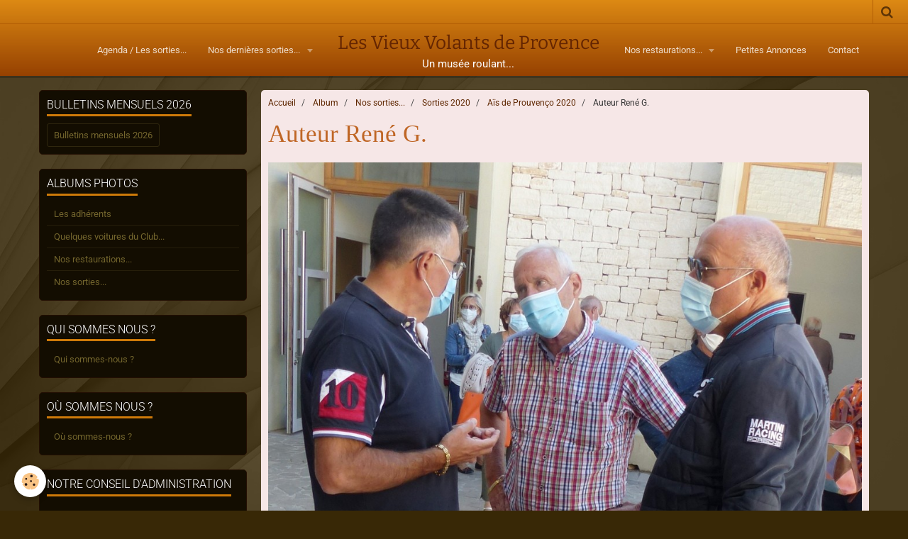

--- FILE ---
content_type: text/html; charset=UTF-8
request_url: https://vieux-volants-de-provence.e-monsite.com/album-photos/nos-sorties/sorties-2020/ais-de-prouvenco-2020/p1040945.html
body_size: 9259
content:
    <!DOCTYPE html>
<html lang="fr">
    <head>
        <title>Auteur René G.</title>
        <meta name="theme-color" content="#DD8A14">
        <meta name="msapplication-navbutton-color" content="#DD8A14">
        <meta name="apple-mobile-web-app-capable" content="yes">
        <meta name="apple-mobile-web-app-status-bar-style" content="black-translucent">

        <!-- pretty / pilot -->
<meta http-equiv="Content-Type" content="text/html; charset=utf-8">
<!--[if IE]>
<meta http-equiv="X-UA-Compatible" content="IE=edge">
<![endif]-->
<meta name="viewport" content="width=device-width, initial-scale=1, maximum-scale=1.0, user-scalable=no">
<meta name="msapplication-tap-highlight" content="no">
  <link href="//vieux-volants-de-provence.e-monsite.com/fr/themes/designlines/6076cbc11c366366ff607394.css?v=e15739a46016a9501863a7e930c6da9b" rel="stylesheet">
  <link rel="image_src" href="https://vieux-volants-de-provence.e-monsite.com/medias/album/p1040945.jpg" />
  <meta property="og:image" content="https://vieux-volants-de-provence.e-monsite.com/medias/album/p1040945.jpg" />
  <link rel="canonical" href="https://vieux-volants-de-provence.e-monsite.com/album-photos/nos-sorties/sorties-2020/ais-de-prouvenco-2020/p1040945.html">
<meta name="generator" content="e-monsite (e-monsite.com)">

<link rel="icon" href="https://vieux-volants-de-provence.e-monsite.com/medias/site/favicon/ecusson-bleu-vvp.jpg">

<link rel="apple-touch-icon" sizes="114x114" href="https://vieux-volants-de-provence.e-monsite.com/medias/site/mobilefavicon/grand-ecusson-vvp-1.jpg?fx=c_114_114" />
<link rel="apple-touch-icon" sizes="72x72" href="https://vieux-volants-de-provence.e-monsite.com/medias/site/mobilefavicon/grand-ecusson-vvp-1.jpg?fx=c_72_72" />
<link rel="apple-touch-icon" href="https://vieux-volants-de-provence.e-monsite.com/medias/site/mobilefavicon/grand-ecusson-vvp-1.jpg?fx=c_57_57" />
<link rel="apple-touch-icon-precomposed" href="https://vieux-volants-de-provence.e-monsite.com/medias/site/mobilefavicon/grand-ecusson-vvp-1.jpg?fx=c_57_57" />






                
                                    
                                    
                                    
                                                                                                                                                                                                                                                                                                                                                                                                        
            <style type="text/css">@font-face {font-family:Roboto;font-style:normal;font-weight:300;src:url(/cf-fonts/s/roboto/5.0.11/cyrillic/300/normal.woff2);unicode-range:U+0301,U+0400-045F,U+0490-0491,U+04B0-04B1,U+2116;font-display:swap;}@font-face {font-family:Roboto;font-style:normal;font-weight:300;src:url(/cf-fonts/s/roboto/5.0.11/latin/300/normal.woff2);unicode-range:U+0000-00FF,U+0131,U+0152-0153,U+02BB-02BC,U+02C6,U+02DA,U+02DC,U+0304,U+0308,U+0329,U+2000-206F,U+2074,U+20AC,U+2122,U+2191,U+2193,U+2212,U+2215,U+FEFF,U+FFFD;font-display:swap;}@font-face {font-family:Roboto;font-style:normal;font-weight:300;src:url(/cf-fonts/s/roboto/5.0.11/latin-ext/300/normal.woff2);unicode-range:U+0100-02AF,U+0304,U+0308,U+0329,U+1E00-1E9F,U+1EF2-1EFF,U+2020,U+20A0-20AB,U+20AD-20CF,U+2113,U+2C60-2C7F,U+A720-A7FF;font-display:swap;}@font-face {font-family:Roboto;font-style:normal;font-weight:300;src:url(/cf-fonts/s/roboto/5.0.11/vietnamese/300/normal.woff2);unicode-range:U+0102-0103,U+0110-0111,U+0128-0129,U+0168-0169,U+01A0-01A1,U+01AF-01B0,U+0300-0301,U+0303-0304,U+0308-0309,U+0323,U+0329,U+1EA0-1EF9,U+20AB;font-display:swap;}@font-face {font-family:Roboto;font-style:normal;font-weight:300;src:url(/cf-fonts/s/roboto/5.0.11/greek-ext/300/normal.woff2);unicode-range:U+1F00-1FFF;font-display:swap;}@font-face {font-family:Roboto;font-style:normal;font-weight:300;src:url(/cf-fonts/s/roboto/5.0.11/greek/300/normal.woff2);unicode-range:U+0370-03FF;font-display:swap;}@font-face {font-family:Roboto;font-style:normal;font-weight:300;src:url(/cf-fonts/s/roboto/5.0.11/cyrillic-ext/300/normal.woff2);unicode-range:U+0460-052F,U+1C80-1C88,U+20B4,U+2DE0-2DFF,U+A640-A69F,U+FE2E-FE2F;font-display:swap;}@font-face {font-family:Roboto;font-style:normal;font-weight:400;src:url(/cf-fonts/s/roboto/5.0.11/greek-ext/400/normal.woff2);unicode-range:U+1F00-1FFF;font-display:swap;}@font-face {font-family:Roboto;font-style:normal;font-weight:400;src:url(/cf-fonts/s/roboto/5.0.11/latin/400/normal.woff2);unicode-range:U+0000-00FF,U+0131,U+0152-0153,U+02BB-02BC,U+02C6,U+02DA,U+02DC,U+0304,U+0308,U+0329,U+2000-206F,U+2074,U+20AC,U+2122,U+2191,U+2193,U+2212,U+2215,U+FEFF,U+FFFD;font-display:swap;}@font-face {font-family:Roboto;font-style:normal;font-weight:400;src:url(/cf-fonts/s/roboto/5.0.11/latin-ext/400/normal.woff2);unicode-range:U+0100-02AF,U+0304,U+0308,U+0329,U+1E00-1E9F,U+1EF2-1EFF,U+2020,U+20A0-20AB,U+20AD-20CF,U+2113,U+2C60-2C7F,U+A720-A7FF;font-display:swap;}@font-face {font-family:Roboto;font-style:normal;font-weight:400;src:url(/cf-fonts/s/roboto/5.0.11/greek/400/normal.woff2);unicode-range:U+0370-03FF;font-display:swap;}@font-face {font-family:Roboto;font-style:normal;font-weight:400;src:url(/cf-fonts/s/roboto/5.0.11/cyrillic/400/normal.woff2);unicode-range:U+0301,U+0400-045F,U+0490-0491,U+04B0-04B1,U+2116;font-display:swap;}@font-face {font-family:Roboto;font-style:normal;font-weight:400;src:url(/cf-fonts/s/roboto/5.0.11/cyrillic-ext/400/normal.woff2);unicode-range:U+0460-052F,U+1C80-1C88,U+20B4,U+2DE0-2DFF,U+A640-A69F,U+FE2E-FE2F;font-display:swap;}@font-face {font-family:Roboto;font-style:normal;font-weight:400;src:url(/cf-fonts/s/roboto/5.0.11/vietnamese/400/normal.woff2);unicode-range:U+0102-0103,U+0110-0111,U+0128-0129,U+0168-0169,U+01A0-01A1,U+01AF-01B0,U+0300-0301,U+0303-0304,U+0308-0309,U+0323,U+0329,U+1EA0-1EF9,U+20AB;font-display:swap;}@font-face {font-family:Roboto;font-style:normal;font-weight:700;src:url(/cf-fonts/s/roboto/5.0.11/cyrillic-ext/700/normal.woff2);unicode-range:U+0460-052F,U+1C80-1C88,U+20B4,U+2DE0-2DFF,U+A640-A69F,U+FE2E-FE2F;font-display:swap;}@font-face {font-family:Roboto;font-style:normal;font-weight:700;src:url(/cf-fonts/s/roboto/5.0.11/greek/700/normal.woff2);unicode-range:U+0370-03FF;font-display:swap;}@font-face {font-family:Roboto;font-style:normal;font-weight:700;src:url(/cf-fonts/s/roboto/5.0.11/greek-ext/700/normal.woff2);unicode-range:U+1F00-1FFF;font-display:swap;}@font-face {font-family:Roboto;font-style:normal;font-weight:700;src:url(/cf-fonts/s/roboto/5.0.11/cyrillic/700/normal.woff2);unicode-range:U+0301,U+0400-045F,U+0490-0491,U+04B0-04B1,U+2116;font-display:swap;}@font-face {font-family:Roboto;font-style:normal;font-weight:700;src:url(/cf-fonts/s/roboto/5.0.11/vietnamese/700/normal.woff2);unicode-range:U+0102-0103,U+0110-0111,U+0128-0129,U+0168-0169,U+01A0-01A1,U+01AF-01B0,U+0300-0301,U+0303-0304,U+0308-0309,U+0323,U+0329,U+1EA0-1EF9,U+20AB;font-display:swap;}@font-face {font-family:Roboto;font-style:normal;font-weight:700;src:url(/cf-fonts/s/roboto/5.0.11/latin/700/normal.woff2);unicode-range:U+0000-00FF,U+0131,U+0152-0153,U+02BB-02BC,U+02C6,U+02DA,U+02DC,U+0304,U+0308,U+0329,U+2000-206F,U+2074,U+20AC,U+2122,U+2191,U+2193,U+2212,U+2215,U+FEFF,U+FFFD;font-display:swap;}@font-face {font-family:Roboto;font-style:normal;font-weight:700;src:url(/cf-fonts/s/roboto/5.0.11/latin-ext/700/normal.woff2);unicode-range:U+0100-02AF,U+0304,U+0308,U+0329,U+1E00-1E9F,U+1EF2-1EFF,U+2020,U+20A0-20AB,U+20AD-20CF,U+2113,U+2C60-2C7F,U+A720-A7FF;font-display:swap;}@font-face {font-family:Slabo 27px;font-style:normal;font-weight:400;src:url(/cf-fonts/s/slabo-27px/5.0.18/latin/400/normal.woff2);unicode-range:U+0000-00FF,U+0131,U+0152-0153,U+02BB-02BC,U+02C6,U+02DA,U+02DC,U+0304,U+0308,U+0329,U+2000-206F,U+2074,U+20AC,U+2122,U+2191,U+2193,U+2212,U+2215,U+FEFF,U+FFFD;font-display:swap;}@font-face {font-family:Slabo 27px;font-style:normal;font-weight:400;src:url(/cf-fonts/s/slabo-27px/5.0.18/latin-ext/400/normal.woff2);unicode-range:U+0100-02AF,U+0304,U+0308,U+0329,U+1E00-1E9F,U+1EF2-1EFF,U+2020,U+20A0-20AB,U+20AD-20CF,U+2113,U+2C60-2C7F,U+A720-A7FF;font-display:swap;}@font-face {font-family:Bitter;font-style:normal;font-weight:400;src:url(/cf-fonts/s/bitter/5.0.16/cyrillic/400/normal.woff2);unicode-range:U+0301,U+0400-045F,U+0490-0491,U+04B0-04B1,U+2116;font-display:swap;}@font-face {font-family:Bitter;font-style:normal;font-weight:400;src:url(/cf-fonts/s/bitter/5.0.16/latin/400/normal.woff2);unicode-range:U+0000-00FF,U+0131,U+0152-0153,U+02BB-02BC,U+02C6,U+02DA,U+02DC,U+0304,U+0308,U+0329,U+2000-206F,U+2074,U+20AC,U+2122,U+2191,U+2193,U+2212,U+2215,U+FEFF,U+FFFD;font-display:swap;}@font-face {font-family:Bitter;font-style:normal;font-weight:400;src:url(/cf-fonts/s/bitter/5.0.16/vietnamese/400/normal.woff2);unicode-range:U+0102-0103,U+0110-0111,U+0128-0129,U+0168-0169,U+01A0-01A1,U+01AF-01B0,U+0300-0301,U+0303-0304,U+0308-0309,U+0323,U+0329,U+1EA0-1EF9,U+20AB;font-display:swap;}@font-face {font-family:Bitter;font-style:normal;font-weight:400;src:url(/cf-fonts/s/bitter/5.0.16/latin-ext/400/normal.woff2);unicode-range:U+0100-02AF,U+0304,U+0308,U+0329,U+1E00-1E9F,U+1EF2-1EFF,U+2020,U+20A0-20AB,U+20AD-20CF,U+2113,U+2C60-2C7F,U+A720-A7FF;font-display:swap;}@font-face {font-family:Bitter;font-style:normal;font-weight:400;src:url(/cf-fonts/s/bitter/5.0.16/cyrillic-ext/400/normal.woff2);unicode-range:U+0460-052F,U+1C80-1C88,U+20B4,U+2DE0-2DFF,U+A640-A69F,U+FE2E-FE2F;font-display:swap;}@font-face {font-family:Bitter;font-style:normal;font-weight:700;src:url(/cf-fonts/s/bitter/5.0.16/latin/700/normal.woff2);unicode-range:U+0000-00FF,U+0131,U+0152-0153,U+02BB-02BC,U+02C6,U+02DA,U+02DC,U+0304,U+0308,U+0329,U+2000-206F,U+2074,U+20AC,U+2122,U+2191,U+2193,U+2212,U+2215,U+FEFF,U+FFFD;font-display:swap;}@font-face {font-family:Bitter;font-style:normal;font-weight:700;src:url(/cf-fonts/s/bitter/5.0.16/cyrillic-ext/700/normal.woff2);unicode-range:U+0460-052F,U+1C80-1C88,U+20B4,U+2DE0-2DFF,U+A640-A69F,U+FE2E-FE2F;font-display:swap;}@font-face {font-family:Bitter;font-style:normal;font-weight:700;src:url(/cf-fonts/s/bitter/5.0.16/vietnamese/700/normal.woff2);unicode-range:U+0102-0103,U+0110-0111,U+0128-0129,U+0168-0169,U+01A0-01A1,U+01AF-01B0,U+0300-0301,U+0303-0304,U+0308-0309,U+0323,U+0329,U+1EA0-1EF9,U+20AB;font-display:swap;}@font-face {font-family:Bitter;font-style:normal;font-weight:700;src:url(/cf-fonts/s/bitter/5.0.16/latin-ext/700/normal.woff2);unicode-range:U+0100-02AF,U+0304,U+0308,U+0329,U+1E00-1E9F,U+1EF2-1EFF,U+2020,U+20A0-20AB,U+20AD-20CF,U+2113,U+2C60-2C7F,U+A720-A7FF;font-display:swap;}@font-face {font-family:Bitter;font-style:normal;font-weight:700;src:url(/cf-fonts/s/bitter/5.0.16/cyrillic/700/normal.woff2);unicode-range:U+0301,U+0400-045F,U+0490-0491,U+04B0-04B1,U+2116;font-display:swap;}</style>
        
        <link href="https://maxcdn.bootstrapcdn.com/font-awesome/4.7.0/css/font-awesome.min.css" rel="stylesheet">

        <link href="//vieux-volants-de-provence.e-monsite.com/themes/combined.css?v=6_1665404070_342" rel="stylesheet">

        <!-- EMS FRAMEWORK -->
        <script src="//vieux-volants-de-provence.e-monsite.com/medias/static/themes/ems_framework/js/jquery.min.js" type="5317b8aa0eeadc9854beaf83-text/javascript"></script>
        <!-- HTML5 shim and Respond.js for IE8 support of HTML5 elements and media queries -->
        <!--[if lt IE 9]>
        <script src="//vieux-volants-de-provence.e-monsite.com/medias/static/themes/ems_framework/js/html5shiv.min.js"></script>
        <script src="//vieux-volants-de-provence.e-monsite.com/medias/static/themes/ems_framework/js/respond.min.js"></script>
        <![endif]-->

        <script src="//vieux-volants-de-provence.e-monsite.com/medias/static/themes/ems_framework/js/ems-framework.min.js?v=2087" type="5317b8aa0eeadc9854beaf83-text/javascript"></script>

        <script src="https://vieux-volants-de-provence.e-monsite.com/themes/content.js?v=6_1665404070_342&lang=fr" type="5317b8aa0eeadc9854beaf83-text/javascript"></script>

            <script src="//vieux-volants-de-provence.e-monsite.com/medias/static/js/rgpd-cookies/jquery.rgpd-cookies.js?v=2087" type="5317b8aa0eeadc9854beaf83-text/javascript"></script>
    <script type="5317b8aa0eeadc9854beaf83-text/javascript">
                                    $(document).ready(function() {
            $.RGPDCookies({
                theme: 'ems_framework',
                site: 'vieux-volants-de-provence.e-monsite.com',
                privacy_policy_link: '/about/privacypolicy/',
                cookies: [{"id":null,"favicon_url":"https:\/\/ssl.gstatic.com\/analytics\/20210414-01\/app\/static\/analytics_standard_icon.png","enabled":true,"model":"google_analytics","title":"Google Analytics","short_description":"Permet d'analyser les statistiques de consultation de notre site","long_description":"Indispensable pour piloter notre site internet, il permet de mesurer des indicateurs comme l\u2019affluence, les produits les plus consult\u00e9s, ou encore la r\u00e9partition g\u00e9ographique des visiteurs.","privacy_policy_url":"https:\/\/support.google.com\/analytics\/answer\/6004245?hl=fr","slug":"google-analytics"},{"id":null,"favicon_url":"","enabled":true,"model":"addthis","title":"AddThis","short_description":"Partage social","long_description":"Nous utilisons cet outil afin de vous proposer des liens de partage vers des plateformes tiers comme Twitter, Facebook, etc.","privacy_policy_url":"https:\/\/www.oracle.com\/legal\/privacy\/addthis-privacy-policy.html","slug":"addthis"}],
                modal_title: 'Gestion\u0020des\u0020cookies',
                modal_description: 'd\u00E9pose\u0020des\u0020cookies\u0020pour\u0020am\u00E9liorer\u0020votre\u0020exp\u00E9rience\u0020de\u0020navigation,\nmesurer\u0020l\u0027audience\u0020du\u0020site\u0020internet,\u0020afficher\u0020des\u0020publicit\u00E9s\u0020personnalis\u00E9es,\nr\u00E9aliser\u0020des\u0020campagnes\u0020cibl\u00E9es\u0020et\u0020personnaliser\u0020l\u0027interface\u0020du\u0020site.',
                privacy_policy_label: 'Consulter\u0020la\u0020politique\u0020de\u0020confidentialit\u00E9',
                check_all_label: 'Tout\u0020cocher',
                refuse_button: 'Refuser',
                settings_button: 'Param\u00E9trer',
                accept_button: 'Accepter',
                callback: function() {
                    // website google analytics case (with gtag), consent "on the fly"
                    if ('gtag' in window && typeof window.gtag === 'function') {
                        if (window.jsCookie.get('rgpd-cookie-google-analytics') === undefined
                            || window.jsCookie.get('rgpd-cookie-google-analytics') === '0') {
                            gtag('consent', 'update', {
                                'ad_storage': 'denied',
                                'analytics_storage': 'denied'
                            });
                        } else {
                            gtag('consent', 'update', {
                                'ad_storage': 'granted',
                                'analytics_storage': 'granted'
                            });
                        }
                    }
                }
            });
        });
    </script>
        <script async src="https://www.googletagmanager.com/gtag/js?id=G-4VN4372P6E" type="5317b8aa0eeadc9854beaf83-text/javascript"></script>
<script type="5317b8aa0eeadc9854beaf83-text/javascript">
    window.dataLayer = window.dataLayer || [];
    function gtag(){dataLayer.push(arguments);}
    
    gtag('consent', 'default', {
        'ad_storage': 'denied',
        'analytics_storage': 'denied'
    });
    
    gtag('js', new Date());
    gtag('config', 'G-4VN4372P6E');
</script>

        
        <style>
        #overlay{position:fixed;top:0;left:0;width:100vw;height:100vh;z-index:1001}
                </style>
        <script type="application/ld+json">
    {
        "@context" : "https://schema.org/",
        "@type" : "WebSite",
        "name" : "Les Vieux Volants de Provence",
        "url" : "https://vieux-volants-de-provence.e-monsite.com/"
    }
</script>
            </head>
    <body id="album-photos_run_nos-sorties_sorties-2020_ais-de-prouvenco-2020_p1040945" class="default">
        
                        <!-- HEADER -->
        <header id="header" class="navbar" data-fixed="true" data-margin-top="false" data-margin-bottom="true">
            <div id="header-main" data-padding="true">
                                                                                                                        <!-- menu -->
                <a class="brand hidden-desktop" href="https://vieux-volants-de-provence.e-monsite.com/" data-position="menu" data-appearance="horizontal_c">
                                                            <div class="brand-titles">
                                                <span class="brand-title">Les Vieux Volants de Provence</span>
                                                                        <div class="brand-subtitle">Un musée roulant...</div>
                                            </div>
                                    </a>
                
                                <nav id="menu" class="collapse contains-brand">
                                                                        <ul class="nav navbar-nav">
                    <li>
                <a href="https://vieux-volants-de-provence.e-monsite.com/agenda/">
                                        Agenda / Les sorties...
                </a>
                            </li>
                    <li class="subnav">
                <a href="https://vieux-volants-de-provence.e-monsite.com/album-photos/nos-sorties/" class="subnav-toggle" data-toggle="subnav" data-animation="rise">
                                        Nos dernières sorties...
                </a>
                                    <ul class="nav subnav-menu">
                                                    <li class="subnav">
                                <a href="https://vieux-volants-de-provence.e-monsite.com/album-photos/nos-sorties/sorties-2025/" class="subnav-toggle" data-toggle="subnav" data-animation="rise">
                                    Sorties 2025
                                </a>
                                                                    <ul class="nav subnav-menu">
                                                                                    <li>
                                                <a href="https://vieux-volants-de-provence.e-monsite.com/album-photos/nos-sorties/sorties-2025/rallye-visite-brasserie-bap/">Visite brasserie BAP</a>
                                            </li>
                                                                                    <li>
                                                <a href="https://vieux-volants-de-provence.e-monsite.com/album-photos/nos-sorties/sorties-2025/le-chateau-de-ma-mere/">Le château de ma mère</a>
                                            </li>
                                                                                    <li>
                                                <a href="https://vieux-volants-de-provence.e-monsite.com/album-photos/nos-sorties/sorties-2025/salon-avignon/">Salon Avignon</a>
                                            </li>
                                                                                    <li>
                                                <a href="https://vieux-volants-de-provence.e-monsite.com/album-photos/nos-sorties/sorties-2025/les-copains-d-abord/">Les copains d'abord !</a>
                                            </li>
                                                                                    <li>
                                                <a href="https://vieux-volants-de-provence.e-monsite.com/album-photos/nos-sorties/sorties-2025/la-luberonne-25/">La Luberonne 25</a>
                                            </li>
                                                                                    <li>
                                                <a href="https://vieux-volants-de-provence.e-monsite.com/album-photos/nos-sorties/sorties-2025/sortie-gastronomique/">Sortie gastronomique</a>
                                            </li>
                                                                                    <li>
                                                <a href="https://vieux-volants-de-provence.e-monsite.com/album-photos/nos-sorties/sorties-2025/journee-ffve-chateau-d-alpheran/">Journée FFVE  Château d'Alphéran</a>
                                            </li>
                                                                                    <li>
                                                <a href="https://vieux-volants-de-provence.e-monsite.com/album-photos/nos-sorties/sorties-2025/sortie-double-avant-et-apres-guerre/">Sortie double/avant et après guerre</a>
                                            </li>
                                                                                    <li>
                                                <a href="https://vieux-volants-de-provence.e-monsite.com/album-photos/nos-sorties/sorties-2025/musee-de-la-legion/">Musée de la Légion</a>
                                            </li>
                                                                                    <li>
                                                <a href="https://vieux-volants-de-provence.e-monsite.com/album-photos/nos-sorties/sorties-2025/albertas-25/">Albertas 25</a>
                                            </li>
                                                                                    <li>
                                                <a href="https://vieux-volants-de-provence.e-monsite.com/album-photos/nos-sorties/sorties-2025/la-bosque-d-antonelle/">La Bosque d'Antonelle</a>
                                            </li>
                                                                                    <li>
                                                <a href="https://vieux-volants-de-provence.e-monsite.com/album-photos/nos-sorties/sorties-2025/ais-2025/">AÏS 2025</a>
                                            </li>
                                                                                    <li>
                                                <a href="https://vieux-volants-de-provence.e-monsite.com/album-photos/nos-sorties/sorties-2025/elegance-2025/">Élégance 2025</a>
                                            </li>
                                                                                    <li>
                                                <a href="https://vieux-volants-de-provence.e-monsite.com/album-photos/nos-sorties/sorties-2025/les-champignons-2025/">Les champignons 2025</a>
                                            </li>
                                                                                    <li>
                                                <a href="https://vieux-volants-de-provence.e-monsite.com/album-photos/nos-sorties/sorties-2025/ag-2025/">AG 2025</a>
                                            </li>
                                                                            </ul>
                                                            </li>
                                                    <li class="subnav">
                                <a href="https://vieux-volants-de-provence.e-monsite.com/album-photos/nos-sorties/sorties-2024/" class="subnav-toggle" data-toggle="subnav" data-animation="rise">
                                    Sorties 2024
                                </a>
                                                                    <ul class="nav subnav-menu">
                                                                                    <li>
                                                <a href="https://vieux-volants-de-provence.e-monsite.com/album-photos/nos-sorties/sorties-2024/saint-valentin-2024/">Saint Valentin 2024</a>
                                            </li>
                                                                                    <li>
                                                <a href="https://vieux-volants-de-provence.e-monsite.com/album-photos/nos-sorties/sorties-2024/rallye-du-printemps-24/">Rallye du Printemps 24</a>
                                            </li>
                                                                                    <li>
                                                <a href="https://vieux-volants-de-provence.e-monsite.com/album-photos/nos-sorties/sorties-2024/salon-d-avignon-2024/">Salon d'Avignon 2024</a>
                                            </li>
                                                                                    <li>
                                                <a href="https://vieux-volants-de-provence.e-monsite.com/album-photos/nos-sorties/sorties-2024/rallye-de-la-sainte-maxime/">Rallye de la Sainte Maxime</a>
                                            </li>
                                                                                    <li>
                                                <a href="https://vieux-volants-de-provence.e-monsite.com/album-photos/nos-sorties/sorties-2024/la-luberone-24/">La luberone 24</a>
                                            </li>
                                                                                    <li>
                                                <a href="https://vieux-volants-de-provence.e-monsite.com/album-photos/nos-sorties/sorties-2024/rallye-des-avant-50/">Rallye des "avant 50".</a>
                                            </li>
                                                                                    <li>
                                                <a href="https://vieux-volants-de-provence.e-monsite.com/album-photos/nos-sorties/sorties-2024/ais-de-prouvenco-24/">Aïs de Prouvenço 24</a>
                                            </li>
                                                                                    <li>
                                                <a href="https://vieux-volants-de-provence.e-monsite.com/album-photos/nos-sorties/sorties-2024/rallye-improvise/">Rallye improvisé</a>
                                            </li>
                                                                                    <li>
                                                <a href="https://vieux-volants-de-provence.e-monsite.com/album-photos/nos-sorties/sorties-2024/defile-d-elegance-24/">Défilé d'élégance 24</a>
                                            </li>
                                                                                    <li>
                                                <a href="https://vieux-volants-de-provence.e-monsite.com/album-photos/nos-sorties/sorties-2024/patrimoine-2024/">Patrimoine 2024</a>
                                            </li>
                                                                                    <li>
                                                <a href="https://vieux-volants-de-provence.e-monsite.com/album-photos/nos-sorties/sorties-2024/aux-couleurs-d-automne/">Aux couleurs d'automne</a>
                                            </li>
                                                                                    <li>
                                                <a href="https://vieux-volants-de-provence.e-monsite.com/album-photos/nos-sorties/sorties-2024/assemblee-generale/">Assemblée générale...</a>
                                            </li>
                                                                            </ul>
                                                            </li>
                                                    <li class="subnav">
                                <a href="https://vieux-volants-de-provence.e-monsite.com/album-photos/nos-sorties/sorties-2023/" class="subnav-toggle" data-toggle="subnav" data-animation="rise">
                                    Sorties 2023
                                </a>
                                                                    <ul class="nav subnav-menu">
                                                                                    <li>
                                                <a href="https://vieux-volants-de-provence.e-monsite.com/album-photos/nos-sorties/sorties-2023/saint-valentin-2023/">Saint-Valentin 2023</a>
                                            </li>
                                                                                    <li>
                                                <a href="https://vieux-volants-de-provence.e-monsite.com/album-photos/nos-sorties/sorties-2023/rallye-de-printemps/">Rallye de printemps</a>
                                            </li>
                                                                                    <li>
                                                <a href="https://vieux-volants-de-provence.e-monsite.com/album-photos/nos-sorties/sorties-2023/salon-d-avignon-2023/">Salon d'Avignon 2023</a>
                                            </li>
                                                                                    <li>
                                                <a href="https://vieux-volants-de-provence.e-monsite.com/album-photos/nos-sorties/sorties-2023/rallye-st-georges/">Rallye St.Georges</a>
                                            </li>
                                                                                    <li>
                                                <a href="https://vieux-volants-de-provence.e-monsite.com/album-photos/nos-sorties/sorties-2023/chateau-d-alpheran/">Château d'Alphéran</a>
                                            </li>
                                                                                    <li>
                                                <a href="https://vieux-volants-de-provence.e-monsite.com/album-photos/nos-sorties/sorties-2023/ais-de-prouvenco-2023/">Aïs de Prouvenço 2023</a>
                                            </li>
                                                                                    <li>
                                                <a href="https://vieux-volants-de-provence.e-monsite.com/album-photos/nos-sorties/sorties-2023/alleins-2023/">Alleins 2023</a>
                                            </li>
                                                                                    <li>
                                                <a href="https://vieux-volants-de-provence.e-monsite.com/album-photos/nos-sorties/sorties-2023/les-vvp-a-anduze/">Les VVP à Anduze</a>
                                            </li>
                                                                                    <li>
                                                <a href="https://vieux-volants-de-provence.e-monsite.com/album-photos/nos-sorties/sorties-2023/concours-d-elegance-de-greoux-les-bains/">Concours d'élégance de Gréoux-les-bains</a>
                                            </li>
                                                                                    <li>
                                                <a href="https://vieux-volants-de-provence.e-monsite.com/album-photos/nos-sorties/sorties-2023/defile-d-elegance-aix-2023/">Défilé d'élégance Aix - 2023</a>
                                            </li>
                                                                                    <li>
                                                <a href="https://vieux-volants-de-provence.e-monsite.com/album-photos/nos-sorties/sorties-2023/les-marronniers-2023/">Les marronniers 2023</a>
                                            </li>
                                                                                    <li>
                                                <a href="https://vieux-volants-de-provence.e-monsite.com/album-photos/nos-sorties/sorties-2023/patrimoine-2023/">Patrimoine 2023</a>
                                            </li>
                                                                                    <li>
                                                <a href="https://vieux-volants-de-provence.e-monsite.com/album-photos/nos-sorties/sorties-2023/la-luberone-2023/">La luberone 2023</a>
                                            </li>
                                                                                    <li>
                                                <a href="https://vieux-volants-de-provence.e-monsite.com/album-photos/nos-sorties/sorties-2023/assemblee-generale-2023/">Assemblée Générale 2023</a>
                                            </li>
                                                                            </ul>
                                                            </li>
                                                    <li class="subnav">
                                <a href="https://vieux-volants-de-provence.e-monsite.com/album-photos/nos-sorties/sorties-2022/" class="subnav-toggle" data-toggle="subnav" data-animation="rise">
                                    Sorties 2022
                                </a>
                                                                    <ul class="nav subnav-menu">
                                                                                    <li>
                                                <a href="https://vieux-volants-de-provence.e-monsite.com/album-photos/nos-sorties/sorties-2022/saint-valentin-2022/">Saint Valentin 2022</a>
                                            </li>
                                                                                    <li>
                                                <a href="https://vieux-volants-de-provence.e-monsite.com/album-photos/nos-sorties/sorties-2022/rallye-le-printemps-a-tourtour/">Rallye le printemps à Tourtour</a>
                                            </li>
                                                                                    <li>
                                                <a href="https://vieux-volants-de-provence.e-monsite.com/album-photos/nos-sorties/sorties-2022/retromobile-2022/">Rétromobile 2022</a>
                                            </li>
                                                                                    <li>
                                                <a href="https://vieux-volants-de-provence.e-monsite.com/album-photos/nos-sorties/sorties-2022/rallye-des-mm-s/">Rallye des MnM's</a>
                                            </li>
                                                                                    <li>
                                                <a href="https://vieux-volants-de-provence.e-monsite.com/album-photos/nos-sorties/sorties-2022/salon-d-avignon-2022/">Salon d'Avignon 2022</a>
                                            </li>
                                                                                    <li>
                                                <a href="https://vieux-volants-de-provence.e-monsite.com/album-photos/nos-sorties/sorties-2022/expo-a-alleins/">Expo à Alleins</a>
                                            </li>
                                                                                    <li>
                                                <a href="https://vieux-volants-de-provence.e-monsite.com/album-photos/nos-sorties/sorties-2022/ais-2022/">Aïs 2022</a>
                                            </li>
                                                                                    <li>
                                                <a href="https://vieux-volants-de-provence.e-monsite.com/album-photos/nos-sorties/sorties-2022/rallye-surprise/">Rallye surprise !</a>
                                            </li>
                                                                                    <li>
                                                <a href="https://vieux-volants-de-provence.e-monsite.com/album-photos/nos-sorties/sorties-2022/albertas/">Albertas</a>
                                            </li>
                                                                                    <li>
                                                <a href="https://vieux-volants-de-provence.e-monsite.com/album-photos/nos-sorties/sorties-2022/defile-d-elegance/">Défilé d'élégance...</a>
                                            </li>
                                                                                    <li>
                                                <a href="https://vieux-volants-de-provence.e-monsite.com/album-photos/nos-sorties/sorties-2022/lendemain-du-defile/">Lendemain du défilé</a>
                                            </li>
                                                                                    <li>
                                                <a href="https://vieux-volants-de-provence.e-monsite.com/album-photos/nos-sorties/sorties-2022/les-marronniers/">Les marronniers</a>
                                            </li>
                                                                                    <li>
                                                <a href="https://vieux-volants-de-provence.e-monsite.com/album-photos/nos-sorties/sorties-2022/journee-du-patrimoine/">Journée du Patrimoine</a>
                                            </li>
                                                                                    <li>
                                                <a href="https://vieux-volants-de-provence.e-monsite.com/album-photos/nos-sorties/sorties-2022/la-luberone/">La Luberone</a>
                                            </li>
                                                                                    <li>
                                                <a href="https://vieux-volants-de-provence.e-monsite.com/album-photos/nos-sorties/sorties-2022/les-champignons/">Les champignons</a>
                                            </li>
                                                                                    <li>
                                                <a href="https://vieux-volants-de-provence.e-monsite.com/album-photos/nos-sorties/sorties-2022/assemblee-generale-22/">Assemblée générale 22</a>
                                            </li>
                                                                            </ul>
                                                            </li>
                                                    <li class="subnav">
                                <a href="https://vieux-volants-de-provence.e-monsite.com/album-photos/nos-sorties/sorties-2021/" class="subnav-toggle" data-toggle="subnav" data-animation="rise">
                                    Sorties 2021
                                </a>
                                                                    <ul class="nav subnav-menu">
                                                                                    <li>
                                                <a href="https://vieux-volants-de-provence.e-monsite.com/album-photos/nos-sorties/sorties-2021/ag-2021/">AG 2021</a>
                                            </li>
                                                                                    <li>
                                                <a href="https://vieux-volants-de-provence.e-monsite.com/album-photos/nos-sorties/sorties-2021/rallye-automnal/">Rallye automnal</a>
                                            </li>
                                                                                    <li>
                                                <a href="https://vieux-volants-de-provence.e-monsite.com/album-photos/nos-sorties/sorties-2021/les-vvp-en-arles/">Les VVP en Arles</a>
                                            </li>
                                                                                    <li>
                                                <a href="https://vieux-volants-de-provence.e-monsite.com/album-photos/nos-sorties/sorties-2021/journee-bbq-a-alleins/">Journée BBQ à Alleins</a>
                                            </li>
                                                                                    <li>
                                                <a href="https://vieux-volants-de-provence.e-monsite.com/album-photos/nos-sorties/sorties-2021/ais-2021/">Aïs 2021</a>
                                            </li>
                                                                            </ul>
                                                            </li>
                                                    <li class="subnav">
                                <a href="https://vieux-volants-de-provence.e-monsite.com/album-photos/nos-sorties/sorties-2020/" class="subnav-toggle" data-toggle="subnav" data-animation="rise">
                                    Sorties 2020
                                </a>
                                                                    <ul class="nav subnav-menu">
                                                                                    <li>
                                                <a href="https://vieux-volants-de-provence.e-monsite.com/album-photos/nos-sorties/sorties-2020/les-marronniers/">Les marronniers</a>
                                            </li>
                                                                                    <li>
                                                <a href="https://vieux-volants-de-provence.e-monsite.com/album-photos/nos-sorties/sorties-2020/ais-de-prouvenco-2020/">Aïs de Prouvenço 2020</a>
                                            </li>
                                                                                    <li>
                                                <a href="https://vieux-volants-de-provence.e-monsite.com/album-photos/nos-sorties/sorties-2020/l-ete-en-fete/">L'été en fête !</a>
                                            </li>
                                                                                    <li>
                                                <a href="https://vieux-volants-de-provence.e-monsite.com/album-photos/nos-sorties/sorties-2020/l-eveil-du-printemps/">L'éveil du printemps...</a>
                                            </li>
                                                                                    <li>
                                                <a href="https://vieux-volants-de-provence.e-monsite.com/album-photos/nos-sorties/sorties-2020/saint-valentin-2020/">Saint Valentin 2020</a>
                                            </li>
                                                                                    <li>
                                                <a href="https://vieux-volants-de-provence.e-monsite.com/album-photos/nos-sorties/sorties-2020/retromobile-2020-1/">Rétromobile 2020</a>
                                            </li>
                                                                            </ul>
                                                            </li>
                                                    <li class="subnav">
                                <a href="https://vieux-volants-de-provence.e-monsite.com/album-photos/nos-sorties/sorties-2019-1/" class="subnav-toggle" data-toggle="subnav" data-animation="rise">
                                    Sorties 2019
                                </a>
                                                                    <ul class="nav subnav-menu">
                                                                                    <li>
                                                <a href="https://vieux-volants-de-provence.e-monsite.com/album-photos/nos-sorties/sorties-2019-1/saint-valentin-2019/">Saint Valentin 2019</a>
                                            </li>
                                                                                    <li>
                                                <a href="https://vieux-volants-de-provence.e-monsite.com/album-photos/nos-sorties/sorties-2019-1/les-copains-d-abord/">Les copains d'abord !</a>
                                            </li>
                                                                                    <li>
                                                <a href="https://vieux-volants-de-provence.e-monsite.com/album-photos/nos-sorties/sorties-2019-1/en-automne/">En automne</a>
                                            </li>
                                                                                    <li>
                                                <a href="https://vieux-volants-de-provence.e-monsite.com/album-photos/nos-sorties/sorties-2019-1/expo-a-cap-sud/">Expo à CAP SUD</a>
                                            </li>
                                                                                    <li>
                                                <a href="https://vieux-volants-de-provence.e-monsite.com/album-photos/nos-sorties/sorties-2019-1/salon-avignon-motor-festival/">Salon Avignon Motor Festival</a>
                                            </li>
                                                                                    <li>
                                                <a href="https://vieux-volants-de-provence.e-monsite.com/album-photos/nos-sorties/sorties-2019-1/rallye-notre-belle-arriere-saison/">Rallye "notre belle arrière saison"</a>
                                            </li>
                                                                                    <li>
                                                <a href="https://vieux-volants-de-provence.e-monsite.com/album-photos/nos-sorties/sorties-2019-1/le-printemps-s-eveille/">Le printemps s'éveille...</a>
                                            </li>
                                                                                    <li>
                                                <a href="https://vieux-volants-de-provence.e-monsite.com/album-photos/nos-sorties/sorties-2019-1/elegance-2019/">Elégance 2019</a>
                                            </li>
                                                                                    <li>
                                                <a href="https://vieux-volants-de-provence.e-monsite.com/album-photos/nos-sorties/sorties-2019-1/rallye-des-gueules-rouges/">Rallye des "Gueules rouges"</a>
                                            </li>
                                                                                    <li>
                                                <a href="https://vieux-volants-de-provence.e-monsite.com/album-photos/nos-sorties/sorties-2019-1/tour-de-l-aude/">Tour de l'Aude</a>
                                            </li>
                                                                                    <li>
                                                <a href="https://vieux-volants-de-provence.e-monsite.com/album-photos/nos-sorties/sorties-2019-1/ais-2019/">Aïs 2019</a>
                                            </li>
                                                                                    <li>
                                                <a href="https://vieux-volants-de-provence.e-monsite.com/album-photos/nos-sorties/sorties-2019-1/les-marroniers/">Les marroniers</a>
                                            </li>
                                                                            </ul>
                                                            </li>
                                                    <li class="subnav">
                                <a href="https://vieux-volants-de-provence.e-monsite.com/album-photos/nos-sorties/sorties-2018/" class="subnav-toggle" data-toggle="subnav" data-animation="rise">
                                    Sorties 2018
                                </a>
                                                                    <ul class="nav subnav-menu">
                                                                                    <li>
                                                <a href="https://vieux-volants-de-provence.e-monsite.com/album-photos/nos-sorties/sorties-2018/assemblee-generale-2018/">Assemblée générale 2018</a>
                                            </li>
                                                                                    <li>
                                                <a href="https://vieux-volants-de-provence.e-monsite.com/album-photos/nos-sorties/sorties-2018/assemblee-generale-2019/">Assemblée Générale 2019</a>
                                            </li>
                                                                                    <li>
                                                <a href="https://vieux-volants-de-provence.e-monsite.com/album-photos/nos-sorties/sorties-2018/les-champignons/">Les champignons</a>
                                            </li>
                                                                                    <li>
                                                <a href="https://vieux-volants-de-provence.e-monsite.com/album-photos/nos-sorties/sorties-2018/st-valentin-2018/">St. Valentin 2018</a>
                                            </li>
                                                                                    <li>
                                                <a href="https://vieux-volants-de-provence.e-monsite.com/album-photos/nos-sorties/sorties-2018/l-automne-a-valensole/">L'Automne à Valensole</a>
                                            </li>
                                                                                    <li>
                                                <a href="https://vieux-volants-de-provence.e-monsite.com/album-photos/nos-sorties/sorties-2018/salon-avignon-motor-festival/">Salon Avignon Motor Festival</a>
                                            </li>
                                                                                    <li>
                                                <a href="https://vieux-volants-de-provence.e-monsite.com/album-photos/nos-sorties/sorties-2018/patrimoine-2018/">Patrimoine 2018</a>
                                            </li>
                                                                                    <li>
                                                <a href="https://vieux-volants-de-provence.e-monsite.com/album-photos/nos-sorties/sorties-2018/la-luberonne-2018/">La Lubéronne 2018</a>
                                            </li>
                                                                                    <li>
                                                <a href="https://vieux-volants-de-provence.e-monsite.com/album-photos/nos-sorties/sorties-2018/rallye-du-printemps-2018/">Rallye du printemps 2018</a>
                                            </li>
                                                                                    <li>
                                                <a href="https://vieux-volants-de-provence.e-monsite.com/album-photos/nos-sorties/sorties-2018/sous-les-marronniers/">Sous les marronniers...</a>
                                            </li>
                                                                                    <li>
                                                <a href="https://vieux-volants-de-provence.e-monsite.com/album-photos/nos-sorties/sorties-2018/albertas-2018/">Albertas 2018</a>
                                            </li>
                                                                                    <li>
                                                <a href="https://vieux-volants-de-provence.e-monsite.com/album-photos/nos-sorties/sorties-2018/defile-d-elegance-2018-suivi-du-rallye/">Défilé d'élégance 2018 suivi du rallye...</a>
                                            </li>
                                                                                    <li>
                                                <a href="https://vieux-volants-de-provence.e-monsite.com/album-photos/nos-sorties/sorties-2018/ais-2018/">Aïs 2018</a>
                                            </li>
                                                                                    <li>
                                                <a href="https://vieux-volants-de-provence.e-monsite.com/album-photos/nos-sorties/sorties-2018/carcassonne-2018/">Carcassonne 2018</a>
                                            </li>
                                                                            </ul>
                                                            </li>
                                                    <li class="subnav">
                                <a href="https://vieux-volants-de-provence.e-monsite.com/album-photos/nos-sorties/sorties-2017/" class="subnav-toggle" data-toggle="subnav" data-animation="rise">
                                    Sorties 2017
                                </a>
                                                                    <ul class="nav subnav-menu">
                                                                                    <li>
                                                <a href="https://vieux-volants-de-provence.e-monsite.com/album-photos/nos-sorties/sorties-2017/les-champignons-2017/">Les champignons 2017</a>
                                            </li>
                                                                                    <li>
                                                <a href="https://vieux-volants-de-provence.e-monsite.com/album-photos/nos-sorties/sorties-2017/rallye-d-automne/">Rallye d'automne</a>
                                            </li>
                                                                                    <li>
                                                <a href="https://vieux-volants-de-provence.e-monsite.com/album-photos/nos-sorties/sorties-2017/journee-du-patrimoine-2017/">Journée du patrimoine 2017</a>
                                            </li>
                                                                                    <li>
                                                <a href="https://vieux-volants-de-provence.e-monsite.com/album-photos/nos-sorties/sorties-2017/pique-nique-chez-les-hospital-s/">Pique-nique chez les Hospital's</a>
                                            </li>
                                                                                    <li>
                                                <a href="https://vieux-volants-de-provence.e-monsite.com/album-photos/nos-sorties/sorties-2017/la-luberonne-2017/">La Luberonne 2017</a>
                                            </li>
                                                                                    <li>
                                                <a href="https://vieux-volants-de-provence.e-monsite.com/album-photos/nos-sorties/sorties-2017/elegance-a-aix/">Elégance à Aix</a>
                                            </li>
                                                                                    <li>
                                                <a href="https://vieux-volants-de-provence.e-monsite.com/album-photos/nos-sorties/sorties-2017/ais-2017-le-queyr-ais/">Aïs 2017: Le Queyr'Aïs</a>
                                            </li>
                                                                                    <li>
                                                <a href="https://vieux-volants-de-provence.e-monsite.com/album-photos/nos-sorties/sorties-2017/rallye-surprise/">Rallye "surprise!"</a>
                                            </li>
                                                                                    <li>
                                                <a href="https://vieux-volants-de-provence.e-monsite.com/album-photos/nos-sorties/sorties-2017/rallye-aux-couleurs-du-printemps/">Rallye "aux couleurs du printemps"</a>
                                            </li>
                                                                                    <li>
                                                <a href="https://vieux-volants-de-provence.e-monsite.com/album-photos/nos-sorties/sorties-2017/avignon-motor-festival-2017/">Avignon Motor Festival 2017</a>
                                            </li>
                                                                                    <li>
                                                <a href="https://vieux-volants-de-provence.e-monsite.com/album-photos/nos-sorties/sorties-2017/rallye-de-la-st-valentin/">Rallye de la "St. Valentin"</a>
                                            </li>
                                                                                    <li>
                                                <a href="https://vieux-volants-de-provence.e-monsite.com/album-photos/nos-sorties/sorties-2017/chez-bruno/">Chez Bruno</a>
                                            </li>
                                                                                    <li>
                                                <a href="https://vieux-volants-de-provence.e-monsite.com/album-photos/nos-sorties/sorties-2017/assemblee-generale-2017/">Assemblée générale 2017</a>
                                            </li>
                                                                            </ul>
                                                            </li>
                                                    <li class="subnav">
                                <a href="https://vieux-volants-de-provence.e-monsite.com/album-photos/nos-sorties/sorties-2016/" class="subnav-toggle" data-toggle="subnav" data-animation="rise">
                                    Sorties 2016
                                </a>
                                                                    <ul class="nav subnav-menu">
                                                                                    <li>
                                                <a href="https://vieux-volants-de-provence.e-monsite.com/album-photos/nos-sorties/sorties-2016/assemblee-generale-2016/">Assemblée générale 2016</a>
                                            </li>
                                                                                    <li>
                                                <a href="https://vieux-volants-de-provence.e-monsite.com/album-photos/nos-sorties/sorties-2016/saint-valentin-2016/">Saint Valentin 2016</a>
                                            </li>
                                                                                    <li>
                                                <a href="https://vieux-volants-de-provence.e-monsite.com/album-photos/nos-sorties/sorties-2016/les-champignons-chez-eric/">Les champignons chez Eric.</a>
                                            </li>
                                                                                    <li>
                                                <a href="https://vieux-volants-de-provence.e-monsite.com/album-photos/nos-sorties/sorties-2016/saveurs-d-automne/">Saveurs d'automne...</a>
                                            </li>
                                                                                    <li>
                                                <a href="https://vieux-volants-de-provence.e-monsite.com/album-photos/nos-sorties/sorties-2016/salon-avignon-2016/">Salon Avignon 2016</a>
                                            </li>
                                                                                    <li>
                                                <a href="https://vieux-volants-de-provence.e-monsite.com/album-photos/nos-sorties/sorties-2016/journees-du-patrimoine-2016/">Journées du Patrimoine 2016</a>
                                            </li>
                                                                                    <li>
                                                <a href="https://vieux-volants-de-provence.e-monsite.com/album-photos/nos-sorties/sorties-2016/ais-2016/">Aïs 2016</a>
                                            </li>
                                                                                    <li>
                                                <a href="https://vieux-volants-de-provence.e-monsite.com/album-photos/nos-sorties/sorties-2016/sortie-reservee-aux-avant-40/">Sortie  réservée aux "avant 40"</a>
                                            </li>
                                                                                    <li>
                                                <a href="https://vieux-volants-de-provence.e-monsite.com/album-photos/nos-sorties/sorties-2016/luberonne-2016/">Luberonne 2016</a>
                                            </li>
                                                                                    <li>
                                                <a href="https://vieux-volants-de-provence.e-monsite.com/album-photos/nos-sorties/sorties-2016/rallye-des-fleurs/">Rallye des fleurs 2016</a>
                                            </li>
                                                                                    <li>
                                                <a href="https://vieux-volants-de-provence.e-monsite.com/album-photos/nos-sorties/sorties-2016/tous-avec-son-panier/">Tous avec son panier</a>
                                            </li>
                                                                            </ul>
                                                            </li>
                                                    <li class="subnav">
                                <a href="https://vieux-volants-de-provence.e-monsite.com/album-photos/nos-sorties/sorties-2015/" class="subnav-toggle" data-toggle="subnav" data-animation="rise">
                                    Sorties 2015
                                </a>
                                                                    <ul class="nav subnav-menu">
                                                                                    <li>
                                                <a href="https://vieux-volants-de-provence.e-monsite.com/album-photos/nos-sorties/sorties-2015/saint-valentin-2015/">Saint Valentin 2015</a>
                                            </li>
                                                                                    <li>
                                                <a href="https://vieux-volants-de-provence.e-monsite.com/album-photos/nos-sorties/sorties-2015/albertas-2015/">ALBERTAS 2015</a>
                                            </li>
                                                                                    <li>
                                                <a href="https://vieux-volants-de-provence.e-monsite.com/album-photos/nos-sorties/sorties-2015/aux-iles-de-lerins/">Aux iles de LERINS</a>
                                            </li>
                                                                                    <li>
                                                <a href="https://vieux-volants-de-provence.e-monsite.com/album-photos/nos-sorties/sorties-2015/ais-2015/">Aïs 2015</a>
                                            </li>
                                                                                    <li>
                                                <a href="https://vieux-volants-de-provence.e-monsite.com/album-photos/nos-sorties/sorties-2015/elegance-a-aix-en-provence/">Elégance à Aix en Provence</a>
                                            </li>
                                                                                    <li>
                                                <a href="https://vieux-volants-de-provence.e-monsite.com/album-photos/nos-sorties/sorties-2015/la-luberonne/">La luberonne</a>
                                            </li>
                                                                                    <li>
                                                <a href="https://vieux-volants-de-provence.e-monsite.com/album-photos/nos-sorties/sorties-2015/les-journees-du-patrimoine-2015/">Les journées du patrimoine 2015</a>
                                            </li>
                                                                                    <li>
                                                <a href="https://vieux-volants-de-provence.e-monsite.com/album-photos/nos-sorties/sorties-2015/les-champignons/">Les Champignons 2015</a>
                                            </li>
                                                                                    <li>
                                                <a href="https://vieux-volants-de-provence.e-monsite.com/album-photos/nos-sorties/sorties-2015/grand-prix-de-marseille-2015/">Grand Prix de Marseille 2015</a>
                                            </li>
                                                                                    <li>
                                                <a href="https://vieux-volants-de-provence.e-monsite.com/album-photos/nos-sorties/sorties-2015/expo-aux-arts-et-metiers/">Expo aux Arts et Métiers</a>
                                            </li>
                                                                                    <li>
                                                <a href="https://vieux-volants-de-provence.e-monsite.com/album-photos/nos-sorties/sorties-2015/assemblee-generale-2015/">Assemblée Générale 2015</a>
                                            </li>
                                                                            </ul>
                                                            </li>
                                            </ul>
                            </li>
                    <li class="subnav">
                <a href="https://vieux-volants-de-provence.e-monsite.com/album-photos/nos-restaurations/" class="subnav-toggle" data-toggle="subnav" data-animation="rise">
                                        Nos restaurations...
                </a>
                                    <ul class="nav subnav-menu">
                                                    <li>
                                <a href="https://vieux-volants-de-provence.e-monsite.com/album-photos/nos-restaurations/restauration-d-une-b14-citroen/">
                                    Restauration d'une B14 Citroën
                                </a>
                                                            </li>
                                                    <li>
                                <a href="https://vieux-volants-de-provence.e-monsite.com/album-photos/nos-restaurations/restauration-d-une-ford-a-1930/">
                                    Restauration d'une Ford A 1930
                                </a>
                                                            </li>
                                                    <li>
                                <a href="https://vieux-volants-de-provence.e-monsite.com/album-photos/nos-restaurations/restauration-d-une-delahaye-1933/">
                                    Restauration d'une Delahaye 1933
                                </a>
                                                            </li>
                                                    <li>
                                <a href="https://vieux-volants-de-provence.e-monsite.com/album-photos/nos-restaurations/restauration-d-une-peugeot-202-cabriolet-1939/">
                                    Restauration d'une Peugeot 202 cabriolet 1939
                                </a>
                                                            </li>
                                                    <li>
                                <a href="https://vieux-volants-de-provence.e-monsite.com/album-photos/nos-restaurations/restauration-ford-v8-40/">
                                    Restauration FORD V8-40
                                </a>
                                                            </li>
                                                    <li>
                                <a href="https://vieux-volants-de-provence.e-monsite.com/album-photos/nos-restaurations/restauration-d-une-buick-1908/">
                                    Restauration d'une BUICK 1910
                                </a>
                                                            </li>
                                                    <li>
                                <a href="https://vieux-volants-de-provence.e-monsite.com/album-photos/nos-restaurations/restauration-d-une-citroen-trefle/">
                                    Restauration d'une Citroën "trèfle"
                                </a>
                                                            </li>
                                                    <li>
                                <a href="https://vieux-volants-de-provence.e-monsite.com/album-photos/nos-restaurations/restauration-d-une-402-limousine/">
                                    restauration d'une 402 limousine
                                </a>
                                                            </li>
                                                    <li>
                                <a href="https://vieux-volants-de-provence.e-monsite.com/album-photos/nos-restaurations/restauration-mercedes-220a/">
                                    Restauration Mercedès 220A
                                </a>
                                                            </li>
                                                    <li>
                                <a href="https://vieux-volants-de-provence.e-monsite.com/album-photos/nos-restaurations/restauration-alfa-romeo/">
                                    Restauration Alfa Roméo
                                </a>
                                                            </li>
                                            </ul>
                            </li>
                    <li>
                <a href="https://vieux-volants-de-provence.e-monsite.com/pages/ventes-autos/" onclick="if (!window.__cfRLUnblockHandlers) return false; window.open(this.href);return false;" data-cf-modified-5317b8aa0eeadc9854beaf83-="">
                                        Petites Annonces
                </a>
                            </li>
                    <li>
                <a href="https://vieux-volants-de-provence.e-monsite.com/contact">
                                        Contact
                </a>
                            </li>
            </ul>

                                                            </nav>
                
                            </div>
            <div id="header-buttons" data-retract="true">
                                <button class="btn btn-link navbar-toggle header-btn" data-toggle="collapse" data-target="#menu" data-orientation="horizontal">
                    <i class="fa fa-bars fa-lg"></i>
                </button>
                
                
                                <div class="navbar-search dropdown">
                    <button class="btn btn-link header-btn" type="button" data-toggle="dropdown">
                        <i class="fa fa-search fa-lg"></i>
                    </button>
                    <form method="get" action="https://vieux-volants-de-provence.e-monsite.com/search/site/" class="dropdown-menu">
                        <div class="input-group">
                            <input type="text" name="q" value="" placeholder="Votre recherche" pattern=".{3,}" required title="Seuls les mots de plus de deux caractères sont pris en compte lors de la recherche.">
                            <div class="input-group-btn">
                                <button type="submit" class="btn btn-link">
                                    <i class="fa fa-search fa-lg"></i>
                                </button>
                            </div>
                        </div>
                    </form>
                </div>
                
                
                            </div>
                                                    
                    </header>
        <!-- //HEADER -->

        
        <!-- WRAPPER -->
        <div id="wrapper" class="container">
            
            <!-- CONTENT -->
            <div id="content">
                <!-- MAIN -->
                <section id="main" data-order="2">

                                            <!-- BREADCRUMBS -->
                           <ol class="breadcrumb">
                  <li>
            <a href="https://vieux-volants-de-provence.e-monsite.com/">Accueil</a>
        </li>
                        <li>
            <a href="https://vieux-volants-de-provence.e-monsite.com/album-photos/">Album</a>
        </li>
                        <li>
            <a href="https://vieux-volants-de-provence.e-monsite.com/album-photos/nos-sorties/">Nos sorties...</a>
        </li>
                        <li>
            <a href="https://vieux-volants-de-provence.e-monsite.com/album-photos/nos-sorties/sorties-2020/">Sorties 2020</a>
        </li>
                        <li>
            <a href="https://vieux-volants-de-provence.e-monsite.com/album-photos/nos-sorties/sorties-2020/ais-de-prouvenco-2020/">Aïs de Prouvenço 2020</a>
        </li>
                        <li class="active">
            Auteur René G.
         </li>
            </ol>
                        <!-- //BREADCRUMBS -->
                    
                    
                    
                                        
                                        
                                        <div class="view view-album" id="view-item" data-category="ais-de-prouvenco-2020" data-id-album="5f69b31a2c924eef3a3c82f9">
    <h1 class="view-title">Auteur René G.</h1>
    <div id="site-module" class="site-module" data-itemid="52d0ea01f13c4eef3a3c62d1" data-siteid="52d0e66d64934eef3a3ca3fc"></div>

    

    <p class="text-center">
        <img src="https://vieux-volants-de-provence.e-monsite.com/medias/album/p1040945.jpg" alt="Auteur René G.">
    </p>

    <ul class="category-navigation">
        <li>
                            <a href="https://vieux-volants-de-provence.e-monsite.com/album-photos/nos-sorties/sorties-2020/ais-de-prouvenco-2020/p1040940.html" class="btn btn-default">
                    <i class="fa fa-angle-left fa-lg"></i>
                    <img src="https://vieux-volants-de-provence.e-monsite.com/medias/album/p1040940.jpg?fx=c_80_80" width="80" alt="">
                </a>
                    </li>

        <li>
            <a href="https://vieux-volants-de-provence.e-monsite.com/album-photos/nos-sorties/sorties-2020/ais-de-prouvenco-2020/" class="btn btn-small btn-default">Retour</a>
        </li>

        <li>
                            <a href="https://vieux-volants-de-provence.e-monsite.com/album-photos/nos-sorties/sorties-2020/ais-de-prouvenco-2020/p1040947.html" class="btn btn-default">
                    <img src="https://vieux-volants-de-provence.e-monsite.com/medias/album/p1040947.jpg?fx=c_80_80" width="80" alt="">
                    <i class="fa fa-angle-right fa-lg"></i>
                </a>
                    </li>
    </ul>

    

</div>

                </section>
                <!-- //MAIN -->

                                <!-- SIDEBAR -->
                <aside id="sidebar" data-fixed="true" data-offset="true" data-order="1">
                    <div id="sidebar-wrapper">
                                                                                                                                                                                                                                                                    <div class="widget" data-id="widget_page_item">
                                        
<div class="widget-title">
    
            <a href="https://vieux-volants-de-provence.e-monsite.com/pages/bulletins-mensuels-2026.html">
        <span>
            Bulletins mensuels 2026
        </span>  

            </a>
        
</div>

                                        <div id="widget1"
                                             class="widget-content"
                                             data-role="widget-content">
                                            
                                                                                        
                                                                                        <p>
            <a href="https://vieux-volants-de-provence.e-monsite.com/pages/bulletins-mensuels-2026.html" class="btn btn-default">Bulletins mensuels 2026</a>
    </p>

                                        </div>
                                    </div>
                                    
                                                                                                                                                                                                                                                                                                                                                                        <div class="widget" data-id="widget_image_categories">
                                        
<div class="widget-title">
    
        <span>
            Albums photos
        </span>  

        
</div>

                                        <div id="widget2" class="widget-content" data-role="widget-content">
                                            
                                                                                        
                                                                                        <ul class="nav nav-list" data-addon="album">
            <li data-category="les-adherents">
        <a href="https://vieux-volants-de-provence.e-monsite.com/album-photos/les-adherents/">Les adhérents</a>
    </li>
        <li data-category="les-voitures-du-club">
        <a href="https://vieux-volants-de-provence.e-monsite.com/album-photos/les-voitures-du-club/">Quelques voitures du Club...</a>
    </li>
        <li data-category="nos-restaurations">
        <a href="https://vieux-volants-de-provence.e-monsite.com/album-photos/nos-restaurations/">Nos restaurations...</a>
    </li>
        <li data-category="nos-sorties">
        <a href="https://vieux-volants-de-provence.e-monsite.com/album-photos/nos-sorties/">Nos sorties...</a>
    </li>
        </ul>

                                        </div>
                                    </div>
                                    
                                                                                                                                                                                                                                                                                                                                        <div class="widget" data-id="widget_page_category">
                                        
<div class="widget-title">
    
        <span>
            Qui sommes nous ?
        </span>  

        
</div>

                                        <div id="widget3" class="widget-content" data-role="widget-content">
                                            
                                                                                        
                                                                                                <ul class="nav nav-list" data-addon="pages">
              
                                <li data-category="qui-sommes-nous">
                <a href="https://vieux-volants-de-provence.e-monsite.com/pages/qui-sommes-nous/presentation.html">
                    Qui sommes-nous ?
                                    </a>
            </li>
                        </ul>
    

                                        </div>
                                    </div>
                                    
                                                                                                                                                                                                                                                                                                                                        <div class="widget" data-id="widget_page_category">
                                        
<div class="widget-title">
    
        <span>
            Où sommes nous ?
        </span>  

        
</div>

                                        <div id="widget4" class="widget-content" data-role="widget-content">
                                            
                                                                                        
                                                                                                <ul class="nav nav-list" data-addon="pages">
              
                                <li data-category="ou-sommes-nous">
                <a href="https://vieux-volants-de-provence.e-monsite.com/pages/ou-sommes-nous/ou-sommes-nous.html">
                    Où sommes-nous ?
                                    </a>
            </li>
                        </ul>
    

                                        </div>
                                    </div>
                                    
                                                                                                                                                                                                                                                                                                                                        <div class="widget" data-id="widget_page_category">
                                        
<div class="widget-title">
    
        <span>
            Notre Conseil d'administration
        </span>  

        
</div>

                                        <div id="widget5" class="widget-content" data-role="widget-content">
                                            
                                                                                        
                                                                                                <ul class="nav nav-list" data-addon="pages">
              
                                <li data-category="notre-conseil-d-administration">
                <a href="https://vieux-volants-de-provence.e-monsite.com/pages/notre-conseil-d-administration/conseil-administration.html">
                    Le conseil d'administration
                                    </a>
            </li>
                        </ul>
    

                                        </div>
                                    </div>
                                    
                                                                                                                                                                                                                                                                                                                                        <div class="widget" data-id="widget_page_category">
                                        
<div class="widget-title">
    
        <span>
            Les actions du Club
        </span>  

        
</div>

                                        <div id="widget6" class="widget-content" data-role="widget-content">
                                            
                                                                                        
                                                                                                <ul class="nav nav-list" data-addon="pages">
              
                                <li data-category="les-actions-du-club">
                <a href="https://vieux-volants-de-provence.e-monsite.com/pages/les-actions-du-club/les-actions.html">
                    Les actions du Club
                                    </a>
            </li>
                        </ul>
    

                                        </div>
                                    </div>
                                    
                                                                                                                                                                                                                                                                                                                                                                        <div class="widget" data-id="widget_page_item">
                                        
<div class="widget-title">
    
            <a href="http://vieux-volants-de-provence.e-monsite.com/pages/les-v-v-p-en-voyage.html">
        <span>
            Les V.V.P. en voyage...
        </span>  

            </a>
        
</div>

                                        <div id="widget7"
                                             class="widget-content"
                                             data-role="widget-content">
                                            
                                                                                        
                                                                                        <p>
            <a href="https://vieux-volants-de-provence.e-monsite.com/pages/les-v-v-p-en-voyage.html" class="btn btn-default">Les V.V.P. en voyage...</a>
    </p>

                                        </div>
                                    </div>
                                    
                                                                                                                                                                                                                                                                                                            <div class="widget" data-id="widget_page_category">
                                        
<div class="widget-title">
    
        <span>
            Les reportages de Didier Vialard
        </span>  

        
</div>

                                        <div id="widget8" class="widget-content" data-role="widget-content">
                                            
                                                                                        
                                                                                                <ul class="nav nav-list" data-addon="pages">
              
                                <li data-category="les-reportages-de-didier-vialard">
                <a href="https://vieux-volants-de-provence.e-monsite.com/pages/les-reportages-de-didier-vialard/reportage-s-de-didier-vialard.html">
                    Reportage(s) de Didier Vialard
                                    </a>
            </li>
                        </ul>
    

                                        </div>
                                    </div>
                                    
                                                                                                                                                                                                                                                                                                                                                                        <div class="widget" data-id="widget_page_item">
                                        
<div class="widget-title">
    
            <a href="http://vieux-volants-de-provence.e-monsite.com/pages/conseils-techniques.html">
        <span>
            Les carnets de Robert...
        </span>  

            </a>
        
</div>

                                        <div id="widget9"
                                             class="widget-content"
                                             data-role="widget-content">
                                            
                                                                                        
                                                                                        <p>
            <a href="https://vieux-volants-de-provence.e-monsite.com/pages/conseils-techniques.html" class="btn btn-default">LES CARNETS DE ROBERT</a>
    </p>

                                        </div>
                                    </div>
                                    
                                                                                                                                                                                                                                                                                                            <div class="widget" data-id="widget_videos_categories">
                                        
<div class="widget-title">
    
        <span>
            Vidéos
        </span>  

        
</div>

                                        <div id="widget10" class="widget-content" data-role="widget-content">
                                            
                                                                                        
                                                                                        <ul class="nav nav-list" data-addon="videos">
            <li>
            <a href="https://vieux-volants-de-provence.e-monsite.com/videos/">Vidéos</a>
        </li>
    </ul>
                                        </div>
                                    </div>
                                    
                                                                                                                                                                                                                                                                                                                                        <div class="widget" data-id="widget_contactinfo">
                                        
<div class="widget-title">
    
        <span>
            Webmaster :
        </span>  

        
</div>

                                        <div id="widget11" class="widget-content" data-role="widget-content">
                                            
                                                                                        
                                                                                        <address>
<strong>Claude Parodi</strong>



</address>




<p>
    <a href="https://vieux-volants-de-provence.e-monsite.com/contact" class="btn btn-default btn-small">Formulaire de contact</a>
</p>

                                        </div>
                                    </div>
                                    
                                                                                                                                                                                                                                                                                                                                        <div class="widget" data-id="widget_page_category">
                                        
<div class="widget-title">
    
        <span>
            Archives des bulletins
        </span>  

        
</div>

                                        <div id="widget12" class="widget-content" data-role="widget-content">
                                            
                                                                                        
                                                                                                <ul class="nav nav-list" data-addon="pages">
                                <li data-category="bulletins-mensuels-2025">
                <a href="https://vieux-volants-de-provence.e-monsite.com/pages/archives-des-bulletins/bulletins-mensuels-2025/">
                    Archives 2025
                                        <span class="badge">0</span>
                                    </a>
                            </li>
                          
                                <li data-category="archives-des-bulletins">
                <a href="https://vieux-volants-de-provence.e-monsite.com/pages/archives-des-bulletins/bulletins-mensuels-2023.html">
                    Les archives 2023
                                    </a>
            </li>
                        <li data-category="archives-des-bulletins">
                <a href="https://vieux-volants-de-provence.e-monsite.com/pages/archives-des-bulletins/bulletins-mensuels-2021-1.html">
                    Les archives 2022
                                    </a>
            </li>
                        <li data-category="archives-des-bulletins">
                <a href="https://vieux-volants-de-provence.e-monsite.com/pages/archives-des-bulletins/bulletins-mensuels-2021.html">
                    Les archives 2021
                                    </a>
            </li>
                        <li data-category="archives-des-bulletins">
                <a href="https://vieux-volants-de-provence.e-monsite.com/pages/archives-des-bulletins/bulletins-mensuels-2020.html">
                    Les archives 2020
                                    </a>
            </li>
                        <li data-category="archives-des-bulletins">
                <a href="https://vieux-volants-de-provence.e-monsite.com/pages/archives-des-bulletins/bulletins-2019.html">
                    Les archives 2019
                                    </a>
            </li>
                        <li data-category="archives-des-bulletins">
                <a href="https://vieux-volants-de-provence.e-monsite.com/pages/archives-des-bulletins/bulletins-2018.html">
                    Les archives  2018
                                    </a>
            </li>
                        <li data-category="archives-des-bulletins">
                <a href="https://vieux-volants-de-provence.e-monsite.com/pages/archives-des-bulletins/bulletins-2017.html">
                    Les archives 2017
                                    </a>
            </li>
                        <li data-category="archives-des-bulletins">
                <a href="https://vieux-volants-de-provence.e-monsite.com/pages/archives-des-bulletins/bulletins-mensuels-2016.html">
                    Les archives 2016
                                    </a>
            </li>
                        </ul>
    

                                        </div>
                                    </div>
                                    
                                                                                                                                                                        </div>
                </aside>
                <!-- //SIDEBAR -->
                            </div>
            <!-- //CONTENT -->
        </div>
        <!-- //WRAPPER -->

                <!-- FOOTER -->
        <footer id="footer">
                        <div class="container">
                            <div id="footer-wrapper">
                                        <!-- CUSTOMIZE AREA -->
                    <div id="bottom-site">
                                                    <div id="rows-6023a6b103b6e84e80b73e5b" class="rows" data-total-pages="1" data-current-page="1">
                                                            
                
                        
                        
                                
                                <div class="row-container rd-1 page_1">
            	<div class="row-content">
        			                        			    <div class="row" data-role="line">

                    
                                                
                                                                        
                                                
                                                
						                                                                                                                                                
                                        				<div data-role="cell" class="column empty-column" style="width:100%">
            					<div id="cell-5e85fc1945ab014d6504a1ae" class="column-content">            							&nbsp;
            						            					</div>
            				</div>
																		        			</div>
                            		</div>
                        	</div>
						</div>

                                            </div>
                    
                                    </div>

                                                                                                    
                                    
                                        </div>
                    </footer>
        <!-- //FOOTER -->
        
        
                <div id="overlay" class="hide"></div>
        
        <script src="//vieux-volants-de-provence.e-monsite.com/medias/static/themes/ems_framework/js/jquery.mobile.custom.min.js" type="5317b8aa0eeadc9854beaf83-text/javascript"></script>
        <script src="//vieux-volants-de-provence.e-monsite.com/medias/static/themes/ems_framework/js/jquery.zoom.min.js" type="5317b8aa0eeadc9854beaf83-text/javascript"></script>
        <script src="//vieux-volants-de-provence.e-monsite.com/medias/static/themes/ems_framework/js/imagelightbox.min.js" type="5317b8aa0eeadc9854beaf83-text/javascript"></script>
        <script src="https://vieux-volants-de-provence.e-monsite.com/themes/custom.js?v=6_1665404070_342" type="5317b8aa0eeadc9854beaf83-text/javascript"></script>
        
            

 
    
						 	 





                <!-- SOCIAL LINKS -->
                                                    
                                        
                    <!-- //SOCIAL LINKS -->
            <script src="/cdn-cgi/scripts/7d0fa10a/cloudflare-static/rocket-loader.min.js" data-cf-settings="5317b8aa0eeadc9854beaf83-|49" defer></script><script defer src="https://static.cloudflareinsights.com/beacon.min.js/vcd15cbe7772f49c399c6a5babf22c1241717689176015" integrity="sha512-ZpsOmlRQV6y907TI0dKBHq9Md29nnaEIPlkf84rnaERnq6zvWvPUqr2ft8M1aS28oN72PdrCzSjY4U6VaAw1EQ==" data-cf-beacon='{"version":"2024.11.0","token":"80f5bc5282e740e39e8c2310cb8e7d80","server_timing":{"name":{"cfCacheStatus":true,"cfEdge":true,"cfExtPri":true,"cfL4":true,"cfOrigin":true,"cfSpeedBrain":true},"location_startswith":null}}' crossorigin="anonymous"></script>
</body>
</html>
